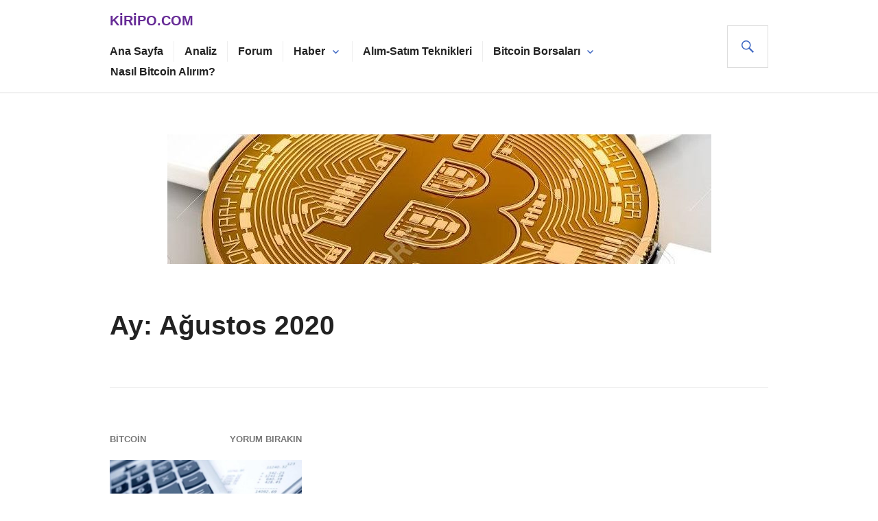

--- FILE ---
content_type: text/html; charset=UTF-8
request_url: http://www.kiripo.com/2020/08/
body_size: 8204
content:
<!DOCTYPE html>
<html lang="tr">
<head>
<meta charset="UTF-8">
<meta name="viewport" content="width=device-width, initial-scale=1">
<link rel="profile" href="http://gmpg.org/xfn/11">
<link rel="pingback" href="http://www.kiripo.com/xmlrpc.php">

<meta name='robots' content='noindex, follow' />
	<style>img:is([sizes="auto" i], [sizes^="auto," i]) { contain-intrinsic-size: 3000px 1500px }</style>
	
	<!-- This site is optimized with the Yoast SEO plugin v20.7 - https://yoast.com/wordpress/plugins/seo/ -->
	<title>Ağustos 2020 - Kiripo.com</title>
	<meta property="og:locale" content="tr_TR" />
	<meta property="og:type" content="website" />
	<meta property="og:title" content="Ağustos 2020 - Kiripo.com" />
	<meta property="og:url" content="https://www.kiripo.com/2020/08/" />
	<meta property="og:site_name" content="Kiripo.com" />
	<meta name="twitter:card" content="summary_large_image" />
	<script type="application/ld+json" class="yoast-schema-graph">{"@context":"https://schema.org","@graph":[{"@type":"CollectionPage","@id":"https://www.kiripo.com/2020/08/","url":"https://www.kiripo.com/2020/08/","name":"Ağustos 2020 - Kiripo.com","isPartOf":{"@id":"https://www.kiripo.com/#website"},"primaryImageOfPage":{"@id":"https://www.kiripo.com/2020/08/#primaryimage"},"image":{"@id":"https://www.kiripo.com/2020/08/#primaryimage"},"thumbnailUrl":"https://www.kiripo.com/wp-content/uploads/2018/06/424.jpg","breadcrumb":{"@id":"https://www.kiripo.com/2020/08/#breadcrumb"},"inLanguage":"tr"},{"@type":"ImageObject","inLanguage":"tr","@id":"https://www.kiripo.com/2020/08/#primaryimage","url":"https://www.kiripo.com/wp-content/uploads/2018/06/424.jpg","contentUrl":"https://www.kiripo.com/wp-content/uploads/2018/06/424.jpg","width":670,"height":402},{"@type":"BreadcrumbList","@id":"https://www.kiripo.com/2020/08/#breadcrumb","itemListElement":[{"@type":"ListItem","position":1,"name":"Home","item":"https://www.kiripo.com/"},{"@type":"ListItem","position":2,"name":"Archives for Ağustos 2020"}]},{"@type":"WebSite","@id":"https://www.kiripo.com/#website","url":"https://www.kiripo.com/","name":"Kiripo.com","description":"Kriptoparaların analiz ve haber sitesi","potentialAction":[{"@type":"SearchAction","target":{"@type":"EntryPoint","urlTemplate":"https://www.kiripo.com/?s={search_term_string}"},"query-input":"required name=search_term_string"}],"inLanguage":"tr"}]}</script>
	<!-- / Yoast SEO plugin. -->


<link rel='dns-prefetch' href='//fonts.googleapis.com' />
<link rel="alternate" type="application/rss+xml" title="Kiripo.com &raquo; akışı" href="https://www.kiripo.com/feed/" />
<link rel="alternate" type="application/rss+xml" title="Kiripo.com &raquo; yorum akışı" href="https://www.kiripo.com/comments/feed/" />
<script type="text/javascript">
/* <![CDATA[ */
window._wpemojiSettings = {"baseUrl":"https:\/\/s.w.org\/images\/core\/emoji\/15.0.3\/72x72\/","ext":".png","svgUrl":"https:\/\/s.w.org\/images\/core\/emoji\/15.0.3\/svg\/","svgExt":".svg","source":{"concatemoji":"http:\/\/www.kiripo.com\/wp-includes\/js\/wp-emoji-release.min.js?ver=6.7.1"}};
/*! This file is auto-generated */
!function(i,n){var o,s,e;function c(e){try{var t={supportTests:e,timestamp:(new Date).valueOf()};sessionStorage.setItem(o,JSON.stringify(t))}catch(e){}}function p(e,t,n){e.clearRect(0,0,e.canvas.width,e.canvas.height),e.fillText(t,0,0);var t=new Uint32Array(e.getImageData(0,0,e.canvas.width,e.canvas.height).data),r=(e.clearRect(0,0,e.canvas.width,e.canvas.height),e.fillText(n,0,0),new Uint32Array(e.getImageData(0,0,e.canvas.width,e.canvas.height).data));return t.every(function(e,t){return e===r[t]})}function u(e,t,n){switch(t){case"flag":return n(e,"\ud83c\udff3\ufe0f\u200d\u26a7\ufe0f","\ud83c\udff3\ufe0f\u200b\u26a7\ufe0f")?!1:!n(e,"\ud83c\uddfa\ud83c\uddf3","\ud83c\uddfa\u200b\ud83c\uddf3")&&!n(e,"\ud83c\udff4\udb40\udc67\udb40\udc62\udb40\udc65\udb40\udc6e\udb40\udc67\udb40\udc7f","\ud83c\udff4\u200b\udb40\udc67\u200b\udb40\udc62\u200b\udb40\udc65\u200b\udb40\udc6e\u200b\udb40\udc67\u200b\udb40\udc7f");case"emoji":return!n(e,"\ud83d\udc26\u200d\u2b1b","\ud83d\udc26\u200b\u2b1b")}return!1}function f(e,t,n){var r="undefined"!=typeof WorkerGlobalScope&&self instanceof WorkerGlobalScope?new OffscreenCanvas(300,150):i.createElement("canvas"),a=r.getContext("2d",{willReadFrequently:!0}),o=(a.textBaseline="top",a.font="600 32px Arial",{});return e.forEach(function(e){o[e]=t(a,e,n)}),o}function t(e){var t=i.createElement("script");t.src=e,t.defer=!0,i.head.appendChild(t)}"undefined"!=typeof Promise&&(o="wpEmojiSettingsSupports",s=["flag","emoji"],n.supports={everything:!0,everythingExceptFlag:!0},e=new Promise(function(e){i.addEventListener("DOMContentLoaded",e,{once:!0})}),new Promise(function(t){var n=function(){try{var e=JSON.parse(sessionStorage.getItem(o));if("object"==typeof e&&"number"==typeof e.timestamp&&(new Date).valueOf()<e.timestamp+604800&&"object"==typeof e.supportTests)return e.supportTests}catch(e){}return null}();if(!n){if("undefined"!=typeof Worker&&"undefined"!=typeof OffscreenCanvas&&"undefined"!=typeof URL&&URL.createObjectURL&&"undefined"!=typeof Blob)try{var e="postMessage("+f.toString()+"("+[JSON.stringify(s),u.toString(),p.toString()].join(",")+"));",r=new Blob([e],{type:"text/javascript"}),a=new Worker(URL.createObjectURL(r),{name:"wpTestEmojiSupports"});return void(a.onmessage=function(e){c(n=e.data),a.terminate(),t(n)})}catch(e){}c(n=f(s,u,p))}t(n)}).then(function(e){for(var t in e)n.supports[t]=e[t],n.supports.everything=n.supports.everything&&n.supports[t],"flag"!==t&&(n.supports.everythingExceptFlag=n.supports.everythingExceptFlag&&n.supports[t]);n.supports.everythingExceptFlag=n.supports.everythingExceptFlag&&!n.supports.flag,n.DOMReady=!1,n.readyCallback=function(){n.DOMReady=!0}}).then(function(){return e}).then(function(){var e;n.supports.everything||(n.readyCallback(),(e=n.source||{}).concatemoji?t(e.concatemoji):e.wpemoji&&e.twemoji&&(t(e.twemoji),t(e.wpemoji)))}))}((window,document),window._wpemojiSettings);
/* ]]> */
</script>
<style id='wp-emoji-styles-inline-css' type='text/css'>

	img.wp-smiley, img.emoji {
		display: inline !important;
		border: none !important;
		box-shadow: none !important;
		height: 1em !important;
		width: 1em !important;
		margin: 0 0.07em !important;
		vertical-align: -0.1em !important;
		background: none !important;
		padding: 0 !important;
	}
</style>
<link rel='stylesheet' id='wp-block-library-css' href='http://www.kiripo.com/wp-includes/css/dist/block-library/style.min.css?ver=6.7.1' type='text/css' media='all' />
<link rel='stylesheet' id='font-awesome-css' href='http://www.kiripo.com/wp-content/plugins/contact-widgets/assets/css/font-awesome.min.css?ver=4.7.0' type='text/css' media='all' />
<style id='classic-theme-styles-inline-css' type='text/css'>
/*! This file is auto-generated */
.wp-block-button__link{color:#fff;background-color:#32373c;border-radius:9999px;box-shadow:none;text-decoration:none;padding:calc(.667em + 2px) calc(1.333em + 2px);font-size:1.125em}.wp-block-file__button{background:#32373c;color:#fff;text-decoration:none}
</style>
<style id='global-styles-inline-css' type='text/css'>
:root{--wp--preset--aspect-ratio--square: 1;--wp--preset--aspect-ratio--4-3: 4/3;--wp--preset--aspect-ratio--3-4: 3/4;--wp--preset--aspect-ratio--3-2: 3/2;--wp--preset--aspect-ratio--2-3: 2/3;--wp--preset--aspect-ratio--16-9: 16/9;--wp--preset--aspect-ratio--9-16: 9/16;--wp--preset--color--black: #000000;--wp--preset--color--cyan-bluish-gray: #abb8c3;--wp--preset--color--white: #ffffff;--wp--preset--color--pale-pink: #f78da7;--wp--preset--color--vivid-red: #cf2e2e;--wp--preset--color--luminous-vivid-orange: #ff6900;--wp--preset--color--luminous-vivid-amber: #fcb900;--wp--preset--color--light-green-cyan: #7bdcb5;--wp--preset--color--vivid-green-cyan: #00d084;--wp--preset--color--pale-cyan-blue: #8ed1fc;--wp--preset--color--vivid-cyan-blue: #0693e3;--wp--preset--color--vivid-purple: #9b51e0;--wp--preset--gradient--vivid-cyan-blue-to-vivid-purple: linear-gradient(135deg,rgba(6,147,227,1) 0%,rgb(155,81,224) 100%);--wp--preset--gradient--light-green-cyan-to-vivid-green-cyan: linear-gradient(135deg,rgb(122,220,180) 0%,rgb(0,208,130) 100%);--wp--preset--gradient--luminous-vivid-amber-to-luminous-vivid-orange: linear-gradient(135deg,rgba(252,185,0,1) 0%,rgba(255,105,0,1) 100%);--wp--preset--gradient--luminous-vivid-orange-to-vivid-red: linear-gradient(135deg,rgba(255,105,0,1) 0%,rgb(207,46,46) 100%);--wp--preset--gradient--very-light-gray-to-cyan-bluish-gray: linear-gradient(135deg,rgb(238,238,238) 0%,rgb(169,184,195) 100%);--wp--preset--gradient--cool-to-warm-spectrum: linear-gradient(135deg,rgb(74,234,220) 0%,rgb(151,120,209) 20%,rgb(207,42,186) 40%,rgb(238,44,130) 60%,rgb(251,105,98) 80%,rgb(254,248,76) 100%);--wp--preset--gradient--blush-light-purple: linear-gradient(135deg,rgb(255,206,236) 0%,rgb(152,150,240) 100%);--wp--preset--gradient--blush-bordeaux: linear-gradient(135deg,rgb(254,205,165) 0%,rgb(254,45,45) 50%,rgb(107,0,62) 100%);--wp--preset--gradient--luminous-dusk: linear-gradient(135deg,rgb(255,203,112) 0%,rgb(199,81,192) 50%,rgb(65,88,208) 100%);--wp--preset--gradient--pale-ocean: linear-gradient(135deg,rgb(255,245,203) 0%,rgb(182,227,212) 50%,rgb(51,167,181) 100%);--wp--preset--gradient--electric-grass: linear-gradient(135deg,rgb(202,248,128) 0%,rgb(113,206,126) 100%);--wp--preset--gradient--midnight: linear-gradient(135deg,rgb(2,3,129) 0%,rgb(40,116,252) 100%);--wp--preset--font-size--small: 13px;--wp--preset--font-size--medium: 20px;--wp--preset--font-size--large: 36px;--wp--preset--font-size--x-large: 42px;--wp--preset--spacing--20: 0.44rem;--wp--preset--spacing--30: 0.67rem;--wp--preset--spacing--40: 1rem;--wp--preset--spacing--50: 1.5rem;--wp--preset--spacing--60: 2.25rem;--wp--preset--spacing--70: 3.38rem;--wp--preset--spacing--80: 5.06rem;--wp--preset--shadow--natural: 6px 6px 9px rgba(0, 0, 0, 0.2);--wp--preset--shadow--deep: 12px 12px 50px rgba(0, 0, 0, 0.4);--wp--preset--shadow--sharp: 6px 6px 0px rgba(0, 0, 0, 0.2);--wp--preset--shadow--outlined: 6px 6px 0px -3px rgba(255, 255, 255, 1), 6px 6px rgba(0, 0, 0, 1);--wp--preset--shadow--crisp: 6px 6px 0px rgba(0, 0, 0, 1);}:where(.is-layout-flex){gap: 0.5em;}:where(.is-layout-grid){gap: 0.5em;}body .is-layout-flex{display: flex;}.is-layout-flex{flex-wrap: wrap;align-items: center;}.is-layout-flex > :is(*, div){margin: 0;}body .is-layout-grid{display: grid;}.is-layout-grid > :is(*, div){margin: 0;}:where(.wp-block-columns.is-layout-flex){gap: 2em;}:where(.wp-block-columns.is-layout-grid){gap: 2em;}:where(.wp-block-post-template.is-layout-flex){gap: 1.25em;}:where(.wp-block-post-template.is-layout-grid){gap: 1.25em;}.has-black-color{color: var(--wp--preset--color--black) !important;}.has-cyan-bluish-gray-color{color: var(--wp--preset--color--cyan-bluish-gray) !important;}.has-white-color{color: var(--wp--preset--color--white) !important;}.has-pale-pink-color{color: var(--wp--preset--color--pale-pink) !important;}.has-vivid-red-color{color: var(--wp--preset--color--vivid-red) !important;}.has-luminous-vivid-orange-color{color: var(--wp--preset--color--luminous-vivid-orange) !important;}.has-luminous-vivid-amber-color{color: var(--wp--preset--color--luminous-vivid-amber) !important;}.has-light-green-cyan-color{color: var(--wp--preset--color--light-green-cyan) !important;}.has-vivid-green-cyan-color{color: var(--wp--preset--color--vivid-green-cyan) !important;}.has-pale-cyan-blue-color{color: var(--wp--preset--color--pale-cyan-blue) !important;}.has-vivid-cyan-blue-color{color: var(--wp--preset--color--vivid-cyan-blue) !important;}.has-vivid-purple-color{color: var(--wp--preset--color--vivid-purple) !important;}.has-black-background-color{background-color: var(--wp--preset--color--black) !important;}.has-cyan-bluish-gray-background-color{background-color: var(--wp--preset--color--cyan-bluish-gray) !important;}.has-white-background-color{background-color: var(--wp--preset--color--white) !important;}.has-pale-pink-background-color{background-color: var(--wp--preset--color--pale-pink) !important;}.has-vivid-red-background-color{background-color: var(--wp--preset--color--vivid-red) !important;}.has-luminous-vivid-orange-background-color{background-color: var(--wp--preset--color--luminous-vivid-orange) !important;}.has-luminous-vivid-amber-background-color{background-color: var(--wp--preset--color--luminous-vivid-amber) !important;}.has-light-green-cyan-background-color{background-color: var(--wp--preset--color--light-green-cyan) !important;}.has-vivid-green-cyan-background-color{background-color: var(--wp--preset--color--vivid-green-cyan) !important;}.has-pale-cyan-blue-background-color{background-color: var(--wp--preset--color--pale-cyan-blue) !important;}.has-vivid-cyan-blue-background-color{background-color: var(--wp--preset--color--vivid-cyan-blue) !important;}.has-vivid-purple-background-color{background-color: var(--wp--preset--color--vivid-purple) !important;}.has-black-border-color{border-color: var(--wp--preset--color--black) !important;}.has-cyan-bluish-gray-border-color{border-color: var(--wp--preset--color--cyan-bluish-gray) !important;}.has-white-border-color{border-color: var(--wp--preset--color--white) !important;}.has-pale-pink-border-color{border-color: var(--wp--preset--color--pale-pink) !important;}.has-vivid-red-border-color{border-color: var(--wp--preset--color--vivid-red) !important;}.has-luminous-vivid-orange-border-color{border-color: var(--wp--preset--color--luminous-vivid-orange) !important;}.has-luminous-vivid-amber-border-color{border-color: var(--wp--preset--color--luminous-vivid-amber) !important;}.has-light-green-cyan-border-color{border-color: var(--wp--preset--color--light-green-cyan) !important;}.has-vivid-green-cyan-border-color{border-color: var(--wp--preset--color--vivid-green-cyan) !important;}.has-pale-cyan-blue-border-color{border-color: var(--wp--preset--color--pale-cyan-blue) !important;}.has-vivid-cyan-blue-border-color{border-color: var(--wp--preset--color--vivid-cyan-blue) !important;}.has-vivid-purple-border-color{border-color: var(--wp--preset--color--vivid-purple) !important;}.has-vivid-cyan-blue-to-vivid-purple-gradient-background{background: var(--wp--preset--gradient--vivid-cyan-blue-to-vivid-purple) !important;}.has-light-green-cyan-to-vivid-green-cyan-gradient-background{background: var(--wp--preset--gradient--light-green-cyan-to-vivid-green-cyan) !important;}.has-luminous-vivid-amber-to-luminous-vivid-orange-gradient-background{background: var(--wp--preset--gradient--luminous-vivid-amber-to-luminous-vivid-orange) !important;}.has-luminous-vivid-orange-to-vivid-red-gradient-background{background: var(--wp--preset--gradient--luminous-vivid-orange-to-vivid-red) !important;}.has-very-light-gray-to-cyan-bluish-gray-gradient-background{background: var(--wp--preset--gradient--very-light-gray-to-cyan-bluish-gray) !important;}.has-cool-to-warm-spectrum-gradient-background{background: var(--wp--preset--gradient--cool-to-warm-spectrum) !important;}.has-blush-light-purple-gradient-background{background: var(--wp--preset--gradient--blush-light-purple) !important;}.has-blush-bordeaux-gradient-background{background: var(--wp--preset--gradient--blush-bordeaux) !important;}.has-luminous-dusk-gradient-background{background: var(--wp--preset--gradient--luminous-dusk) !important;}.has-pale-ocean-gradient-background{background: var(--wp--preset--gradient--pale-ocean) !important;}.has-electric-grass-gradient-background{background: var(--wp--preset--gradient--electric-grass) !important;}.has-midnight-gradient-background{background: var(--wp--preset--gradient--midnight) !important;}.has-small-font-size{font-size: var(--wp--preset--font-size--small) !important;}.has-medium-font-size{font-size: var(--wp--preset--font-size--medium) !important;}.has-large-font-size{font-size: var(--wp--preset--font-size--large) !important;}.has-x-large-font-size{font-size: var(--wp--preset--font-size--x-large) !important;}
:where(.wp-block-post-template.is-layout-flex){gap: 1.25em;}:where(.wp-block-post-template.is-layout-grid){gap: 1.25em;}
:where(.wp-block-columns.is-layout-flex){gap: 2em;}:where(.wp-block-columns.is-layout-grid){gap: 2em;}
:root :where(.wp-block-pullquote){font-size: 1.5em;line-height: 1.6;}
</style>
<link rel='stylesheet' id='genericons-css' href='http://www.kiripo.com/wp-content/plugins/jetpack/_inc/genericons/genericons/genericons.css?ver=3.1' type='text/css' media='all' />
<link rel='stylesheet' id='gazette-lora-css' href='https://fonts.googleapis.com/css?family=Lora%3A400%2C700%2C400italic%2C700italic&#038;subset=latin%2Clatin-ext&#038;ver=6.7.1' type='text/css' media='all' />
<link rel='stylesheet' id='gazette-lato-inconsolata-css' href='https://fonts.googleapis.com/css?family=Inconsolata%3A400%2C700&#038;subset=latin%2Clatin-ext&#038;ver=6.7.1' type='text/css' media='all' />
<link rel='stylesheet' id='gazette-style-css' href='http://www.kiripo.com/wp-content/themes/gazette/style.css?ver=6.7.1' type='text/css' media='all' />
<script type="text/javascript" src="http://www.kiripo.com/wp-includes/js/jquery/jquery.min.js?ver=3.7.1" id="jquery-core-js"></script>
<script type="text/javascript" src="http://www.kiripo.com/wp-includes/js/jquery/jquery-migrate.min.js?ver=3.4.1" id="jquery-migrate-js"></script>
<link rel="https://api.w.org/" href="https://www.kiripo.com/wp-json/" /><link rel="EditURI" type="application/rsd+xml" title="RSD" href="https://www.kiripo.com/xmlrpc.php?rsd" />
<meta name="generator" content="WordPress 6.7.1" />
<style type="text/css">.recentcomments a{display:inline !important;padding:0 !important;margin:0 !important;}</style>	<style type="text/css">
			.site-title,
		.site-description {
			color: #662b96;
		}
		</style>
	<link rel="icon" href="https://www.kiripo.com/wp-content/uploads/2018/05/cropped-z10-32x32.jpg" sizes="32x32" />
<link rel="icon" href="https://www.kiripo.com/wp-content/uploads/2018/05/cropped-z10-192x192.jpg" sizes="192x192" />
<link rel="apple-touch-icon" href="https://www.kiripo.com/wp-content/uploads/2018/05/cropped-z10-180x180.jpg" />
<meta name="msapplication-TileImage" content="https://www.kiripo.com/wp-content/uploads/2018/05/cropped-z10-270x270.jpg" />
</head>

<body class="archive date has-header-image">
<div id="page" class="hfeed site">
	<a class="skip-link screen-reader-text" href="#content">İçeriğe geç</a>

	<header id="masthead" class="site-header" role="banner">
		<div class="site-header-inner">
			<div class="site-branding">
								<h1 class="site-title"><a href="https://www.kiripo.com/" rel="home">Kiripo.com</a></h1>
				<h2 class="site-description">Kriptoparaların analiz ve haber sitesi</h2>
			</div><!-- .site-branding -->

							<nav id="site-navigation" class="main-navigation" role="navigation">
					<button class="menu-toggle" aria-controls="primary-menu" aria-expanded="false"><span class="screen-reader-text">Birincil menü</span></button>
					<div class="menu-primary-menu-container"><ul id="primary-menu" class="menu"><li id="menu-item-170" class="menu-item menu-item-type-post_type menu-item-object-page menu-item-170"><a href="https://www.kiripo.com/home/">Ana Sayfa</a></li>
<li id="menu-item-365" class="menu-item menu-item-type-taxonomy menu-item-object-category menu-item-365"><a href="https://www.kiripo.com/category/analiz/">Analiz</a></li>
<li id="menu-item-367" class="menu-item menu-item-type-custom menu-item-object-custom menu-item-367"><a href="http://WWW.kiripo.com/forum">Forum</a></li>
<li id="menu-item-364" class="menu-item menu-item-type-taxonomy menu-item-object-category menu-item-has-children menu-item-364"><a href="https://www.kiripo.com/category/haber/">Haber</a>
<ul class="sub-menu">
	<li id="menu-item-431" class="menu-item menu-item-type-taxonomy menu-item-object-category menu-item-431"><a href="https://www.kiripo.com/category/ghaber/">Genel Haberler</a></li>
	<li id="menu-item-430" class="menu-item menu-item-type-taxonomy menu-item-object-category menu-item-430"><a href="https://www.kiripo.com/category/bitcoin/">Bitcoin</a></li>
	<li id="menu-item-433" class="menu-item menu-item-type-taxonomy menu-item-object-category menu-item-433"><a href="https://www.kiripo.com/category/bborsa/">Bitcoin Borsaları</a></li>
	<li id="menu-item-432" class="menu-item menu-item-type-taxonomy menu-item-object-category menu-item-432"><a href="https://www.kiripo.com/category/ethereum/">Ethereum</a></li>
	<li id="menu-item-434" class="menu-item menu-item-type-taxonomy menu-item-object-category menu-item-434"><a href="https://www.kiripo.com/category/ripple/">Ripple</a></li>
</ul>
</li>
<li id="menu-item-366" class="menu-item menu-item-type-taxonomy menu-item-object-category menu-item-366"><a href="https://www.kiripo.com/category/alim-satim/">Alım-Satım Teknikleri</a></li>
<li id="menu-item-422" class="menu-item menu-item-type-custom menu-item-object-custom menu-item-has-children menu-item-422"><a href="http://www.kiripo.com/?page_id=420&#038;preview=true">Bitcoin Borsaları</a>
<ul class="sub-menu">
	<li id="menu-item-426" class="menu-item menu-item-type-custom menu-item-object-custom menu-item-426"><a href="http://www.kiripo.com/binance-borsasi-hakkinda/">Binance</a></li>
	<li id="menu-item-429" class="menu-item menu-item-type-custom menu-item-object-custom menu-item-429"><a href="http://www.kiripo.com/okex-borsasi/">OKEX</a></li>
</ul>
</li>
<li id="menu-item-400" class="menu-item menu-item-type-custom menu-item-object-custom menu-item-400"><a href="http://www.kiripo.com/bitcoin-nasil-alirim/">Nasıl Bitcoin Alırım?</a></li>
</ul></div>				</nav><!-- #site-navigation -->
			
			<div id="search-header" class="search-header">
				<button class="search-toggle" aria-controls="search-form" aria-expanded="false"><span class="screen-reader-text">Ara</span></button>
				<form role="search" method="get" class="search-form" action="https://www.kiripo.com/">
				<label>
					<span class="screen-reader-text">Arama:</span>
					<input type="search" class="search-field" placeholder="Ara &hellip;" value="" name="s" />
				</label>
				<input type="submit" class="search-submit" value="Ara" />
			</form>			</div><!-- #search-header -->
		</div><!-- .site-header-inner -->
	</header><!-- #masthead -->

					<div class="header-image">
			<div class="header-image-inner">
				<a href="https://www.kiripo.com/" rel="home"><img src="http://www.kiripo.com/wp-content/uploads/2018/05/cropped-rf4.jpg" width="793" height="189" alt=""></a>
			</div><!-- .header-image-inner -->
		</div><!-- .header-image -->
			
	<div id="content" class="site-content">

	<div id="primary" class="content-area">
		<main id="main" class="site-main" role="main">

		
			<header class="page-header">
				<h1 class="page-title">Ay: <span>Ağustos 2020</span></h1>			</header><!-- .page-header -->

						
				
<article id="post-870" class="post-870 post type-post status-publish format-standard has-post-thumbnail hentry category-bitcoin">
	<header class="entry-header">
					<div class="entry-meta">
				<span class="cat-links"><a href="https://www.kiripo.com/category/bitcoin/" rel="category tag">Bitcoin</a></span><span class="comments-link"><a href="https://www.kiripo.com/buyuk-yatirim-sirketleri-hangi-kriptolara-yatirim-yapiyor/#respond">Yorum bırakın</a></span>			</div><!-- .entry-meta -->
		
					<a class="post-thumbnail" href="https://www.kiripo.com/buyuk-yatirim-sirketleri-hangi-kriptolara-yatirim-yapiyor/">
				<img width="670" height="402" src="https://www.kiripo.com/wp-content/uploads/2018/06/424.jpg" class="attachment-gazette-post-thumbnail size-gazette-post-thumbnail wp-post-image" alt="" decoding="async" fetchpriority="high" srcset="https://www.kiripo.com/wp-content/uploads/2018/06/424.jpg 670w, https://www.kiripo.com/wp-content/uploads/2018/06/424-300x180.jpg 300w, https://www.kiripo.com/wp-content/uploads/2018/06/424-100x60.jpg 100w" sizes="(max-width: 670px) 100vw, 670px" />							</a>
		
		<h1 class="entry-title"><a href="https://www.kiripo.com/buyuk-yatirim-sirketleri-hangi-kriptolara-yatirim-yapiyor/" rel="bookmark">Büyük yatırım şirketleri hangi kriptolara yatırım yapıyor?</a></h1>
				<div class="entry-meta">
			<span class="posted-on"><a href="https://www.kiripo.com/buyuk-yatirim-sirketleri-hangi-kriptolara-yatirim-yapiyor/" rel="bookmark"><time class="entry-date published" datetime="2020-08-11T15:16:32+03:00">11/08/2020</time><time class="updated" datetime="2020-08-11T15:16:36+03:00">11/08/2020</time></a></span><span class="byline"> <span class="author vcard"><a class="url fn n" href="https://www.kiripo.com/author/admin/">admin</a></span></span>		</div><!-- .entry-meta -->
			</header><!-- .entry-header -->

	<div class="entry-summary">
	    <p>Kripto para alanındaki en büyük yatırım şirketlerinden Pantera Capital&#8217;in CEO&#8217;su, şirketinin hangi kripto paralarda büyük pozisyonları olduğunu açıkladı. Yönetimi altında yaklaşık 600 milyon dolarlık varlık bulunduğu bilinen kripto para alanındaki en büyük yatırım şirketlerinden Pantera Capital’in CEO’su Dan Morehead, fonun &hellip; <a href="https://www.kiripo.com/buyuk-yatirim-sirketleri-hangi-kriptolara-yatirim-yapiyor/" class="more-link">Okumaya devam et <span class="screen-reader-text">Büyük yatırım şirketleri hangi kriptolara yatırım yapıyor?</span></a></p>
	</div><!-- .entry-summary -->
</article><!-- #post-## -->

			
			
		
		</main><!-- #main -->
	</div><!-- #primary -->


	</div><!-- #content -->

	
<div id="tertiary" class="footer-widget" role="complementary">
	<div class="footer-widget-inner">
		<aside id="categories-4" class="widget widget_categories"><h2 class="widget-title">Kategoriler</h2>
			<ul>
					<li class="cat-item cat-item-19"><a href="https://www.kiripo.com/category/ada/">ADA</a>
</li>
	<li class="cat-item cat-item-7"><a href="https://www.kiripo.com/category/alim-satim/">Alım-Satım Teknikleri</a>
</li>
	<li class="cat-item cat-item-6"><a href="https://www.kiripo.com/category/analiz/">Analiz</a>
</li>
	<li class="cat-item cat-item-11"><a href="https://www.kiripo.com/category/bitcoin/">Bitcoin</a>
</li>
	<li class="cat-item cat-item-9"><a href="https://www.kiripo.com/category/bborsa/">Bitcoin Borsaları</a>
</li>
	<li class="cat-item cat-item-13"><a href="https://www.kiripo.com/category/borsa-haberleri/">Borsa Haberleri</a>
</li>
	<li class="cat-item cat-item-17"><a href="https://www.kiripo.com/category/defi/">Defi</a>
</li>
	<li class="cat-item cat-item-18"><a href="https://www.kiripo.com/category/doge/">Doge</a>
</li>
	<li class="cat-item cat-item-12"><a href="https://www.kiripo.com/category/ethereum/">Ethereum</a>
</li>
	<li class="cat-item cat-item-10"><a href="https://www.kiripo.com/category/ghaber/">Genel Haberler</a>
</li>
	<li class="cat-item cat-item-5"><a href="https://www.kiripo.com/category/haber/">Haber</a>
</li>
	<li class="cat-item cat-item-16"><a href="https://www.kiripo.com/category/litecoin/">Litecoin</a>
</li>
	<li class="cat-item cat-item-14"><a href="https://www.kiripo.com/category/ripple/">Ripple</a>
</li>
	<li class="cat-item cat-item-1"><a href="https://www.kiripo.com/category/uncategorized/">Uncategorized</a>
</li>
			</ul>

			</aside><aside id="calendar-3" class="widget widget_calendar"><div id="calendar_wrap" class="calendar_wrap"><table id="wp-calendar" class="wp-calendar-table">
	<caption>Ağustos 2020</caption>
	<thead>
	<tr>
		<th scope="col" title="Pazartesi">P</th>
		<th scope="col" title="Salı">S</th>
		<th scope="col" title="Çarşamba">Ç</th>
		<th scope="col" title="Perşembe">P</th>
		<th scope="col" title="Cuma">C</th>
		<th scope="col" title="Cumartesi">C</th>
		<th scope="col" title="Pazar">P</th>
	</tr>
	</thead>
	<tbody>
	<tr>
		<td colspan="5" class="pad">&nbsp;</td><td>1</td><td>2</td>
	</tr>
	<tr>
		<td>3</td><td>4</td><td>5</td><td>6</td><td>7</td><td>8</td><td>9</td>
	</tr>
	<tr>
		<td>10</td><td><a href="https://www.kiripo.com/2020/08/11/" aria-label="Yazılar 11 August 2020 tarihinde yayınlandı">11</a></td><td>12</td><td>13</td><td>14</td><td>15</td><td>16</td>
	</tr>
	<tr>
		<td>17</td><td>18</td><td>19</td><td>20</td><td>21</td><td>22</td><td>23</td>
	</tr>
	<tr>
		<td>24</td><td>25</td><td>26</td><td>27</td><td>28</td><td>29</td><td>30</td>
	</tr>
	<tr>
		<td>31</td>
		<td class="pad" colspan="6">&nbsp;</td>
	</tr>
	</tbody>
	</table><nav aria-label="Geçmiş ve gelecek aylar" class="wp-calendar-nav">
		<span class="wp-calendar-nav-prev"><a href="https://www.kiripo.com/2020/06/">&laquo; Haz</a></span>
		<span class="pad">&nbsp;</span>
		<span class="wp-calendar-nav-next"><a href="https://www.kiripo.com/2020/09/">Eyl &raquo;</a></span>
	</nav></div></aside><aside id="archives-4" class="widget widget_archive"><h2 class="widget-title">Arşivler</h2>
			<ul>
					<li><a href='https://www.kiripo.com/2025/11/'>Kasım 2025</a></li>
	<li><a href='https://www.kiripo.com/2025/10/'>Ekim 2025</a></li>
	<li><a href='https://www.kiripo.com/2025/07/'>Temmuz 2025</a></li>
	<li><a href='https://www.kiripo.com/2025/06/'>Haziran 2025</a></li>
	<li><a href='https://www.kiripo.com/2025/05/'>Mayıs 2025</a></li>
	<li><a href='https://www.kiripo.com/2025/04/'>Nisan 2025</a></li>
	<li><a href='https://www.kiripo.com/2025/03/'>Mart 2025</a></li>
	<li><a href='https://www.kiripo.com/2024/11/'>Kasım 2024</a></li>
	<li><a href='https://www.kiripo.com/2024/09/'>Eylül 2024</a></li>
	<li><a href='https://www.kiripo.com/2024/01/'>Ocak 2024</a></li>
	<li><a href='https://www.kiripo.com/2023/04/'>Nisan 2023</a></li>
	<li><a href='https://www.kiripo.com/2022/06/'>Haziran 2022</a></li>
	<li><a href='https://www.kiripo.com/2022/05/'>Mayıs 2022</a></li>
	<li><a href='https://www.kiripo.com/2022/04/'>Nisan 2022</a></li>
	<li><a href='https://www.kiripo.com/2021/11/'>Kasım 2021</a></li>
	<li><a href='https://www.kiripo.com/2021/10/'>Ekim 2021</a></li>
	<li><a href='https://www.kiripo.com/2021/09/'>Eylül 2021</a></li>
	<li><a href='https://www.kiripo.com/2021/08/'>Ağustos 2021</a></li>
	<li><a href='https://www.kiripo.com/2021/06/'>Haziran 2021</a></li>
	<li><a href='https://www.kiripo.com/2021/05/'>Mayıs 2021</a></li>
	<li><a href='https://www.kiripo.com/2021/04/'>Nisan 2021</a></li>
	<li><a href='https://www.kiripo.com/2021/03/'>Mart 2021</a></li>
	<li><a href='https://www.kiripo.com/2021/01/'>Ocak 2021</a></li>
	<li><a href='https://www.kiripo.com/2020/10/'>Ekim 2020</a></li>
	<li><a href='https://www.kiripo.com/2020/09/'>Eylül 2020</a></li>
	<li><a href='https://www.kiripo.com/2020/08/' aria-current="page">Ağustos 2020</a></li>
	<li><a href='https://www.kiripo.com/2020/06/'>Haziran 2020</a></li>
	<li><a href='https://www.kiripo.com/2020/05/'>Mayıs 2020</a></li>
	<li><a href='https://www.kiripo.com/2020/04/'>Nisan 2020</a></li>
	<li><a href='https://www.kiripo.com/2020/03/'>Mart 2020</a></li>
	<li><a href='https://www.kiripo.com/2020/02/'>Şubat 2020</a></li>
	<li><a href='https://www.kiripo.com/2019/12/'>Aralık 2019</a></li>
	<li><a href='https://www.kiripo.com/2019/11/'>Kasım 2019</a></li>
	<li><a href='https://www.kiripo.com/2019/10/'>Ekim 2019</a></li>
	<li><a href='https://www.kiripo.com/2019/09/'>Eylül 2019</a></li>
	<li><a href='https://www.kiripo.com/2019/08/'>Ağustos 2019</a></li>
	<li><a href='https://www.kiripo.com/2019/07/'>Temmuz 2019</a></li>
	<li><a href='https://www.kiripo.com/2019/06/'>Haziran 2019</a></li>
	<li><a href='https://www.kiripo.com/2019/05/'>Mayıs 2019</a></li>
	<li><a href='https://www.kiripo.com/2019/04/'>Nisan 2019</a></li>
	<li><a href='https://www.kiripo.com/2019/03/'>Mart 2019</a></li>
	<li><a href='https://www.kiripo.com/2019/02/'>Şubat 2019</a></li>
	<li><a href='https://www.kiripo.com/2019/01/'>Ocak 2019</a></li>
	<li><a href='https://www.kiripo.com/2018/12/'>Aralık 2018</a></li>
	<li><a href='https://www.kiripo.com/2018/11/'>Kasım 2018</a></li>
	<li><a href='https://www.kiripo.com/2018/10/'>Ekim 2018</a></li>
	<li><a href='https://www.kiripo.com/2018/09/'>Eylül 2018</a></li>
	<li><a href='https://www.kiripo.com/2018/08/'>Ağustos 2018</a></li>
	<li><a href='https://www.kiripo.com/2018/07/'>Temmuz 2018</a></li>
	<li><a href='https://www.kiripo.com/2018/06/'>Haziran 2018</a></li>
	<li><a href='https://www.kiripo.com/2018/05/'>Mayıs 2018</a></li>
	<li><a href='https://www.kiripo.com/2018/04/'>Nisan 2018</a></li>
			</ul>

			</aside>
		<aside id="recent-posts-4" class="widget widget_recent_entries">
		<h2 class="widget-title">Son Yazılar</h2>
		<ul>
											<li>
					<a href="https://www.kiripo.com/piyasalar-panikte-kripto-dusuyor/">Piyasalar panikte: kripto paralar düşüyor</a>
									</li>
											<li>
					<a href="https://www.kiripo.com/kuresel-gerilim-kriptoyu-vurdu/">Küresel gerilim kriptoyu vurdu</a>
									</li>
											<li>
					<a href="https://www.kiripo.com/abd-cin-gerilimi-piyasalari-sarsti/">ABD-Çin gerilimi piyasaları sarstı</a>
									</li>
											<li>
					<a href="https://www.kiripo.com/sol-200-dolari-asti/">SOL 200 doları aştı</a>
									</li>
											<li>
					<a href="https://www.kiripo.com/bitcoinde-yeni-tarihi-zirve/">Bitcoin&#8217;de yeni tarihi zirve</a>
									</li>
					</ul>

		</aside>	</div><!-- .wrapper -->
</div><!-- #tertiary -->

	<footer id="colophon" class="site-footer" role="contentinfo">
		<div class="site-footer-inner">
			
			
			<div class="site-info">
				<a href="http://wordpress.org/">WordPress gururla sunar</a>
				<span class="genericon genericon-wordpress sep"></span>
				Tema: <a href="https://wordpress.com/themes/" rel="designer">Automattic</a> tarafından Gazette.			</div><!-- .site-info -->
		</div><!-- .site-footer-inner -->
	</footer><!-- #colophon -->
</div><!-- #page -->

<script type="text/javascript" src="http://www.kiripo.com/wp-content/themes/gazette/js/navigation.js?ver=20150507" id="gazette-navigation-js"></script>
<script type="text/javascript" src="http://www.kiripo.com/wp-content/themes/gazette/js/featured-content.js?ver=20150507" id="gazette-featured-content-js"></script>
<script type="text/javascript" src="http://www.kiripo.com/wp-content/themes/gazette/js/header.js?ver=20150507" id="gazette-header-js"></script>
<script type="text/javascript" src="http://www.kiripo.com/wp-content/themes/gazette/js/search.js?ver=20150507" id="gazette-search-js"></script>
<script type="text/javascript" src="http://www.kiripo.com/wp-content/themes/gazette/js/posts.js?ver=20150507" id="gazette-posts-js"></script>
<script type="text/javascript" src="http://www.kiripo.com/wp-content/themes/gazette/js/skip-link-focus-fix.js?ver=20130115" id="gazette-skip-link-focus-fix-js"></script>

</body>
</html>
